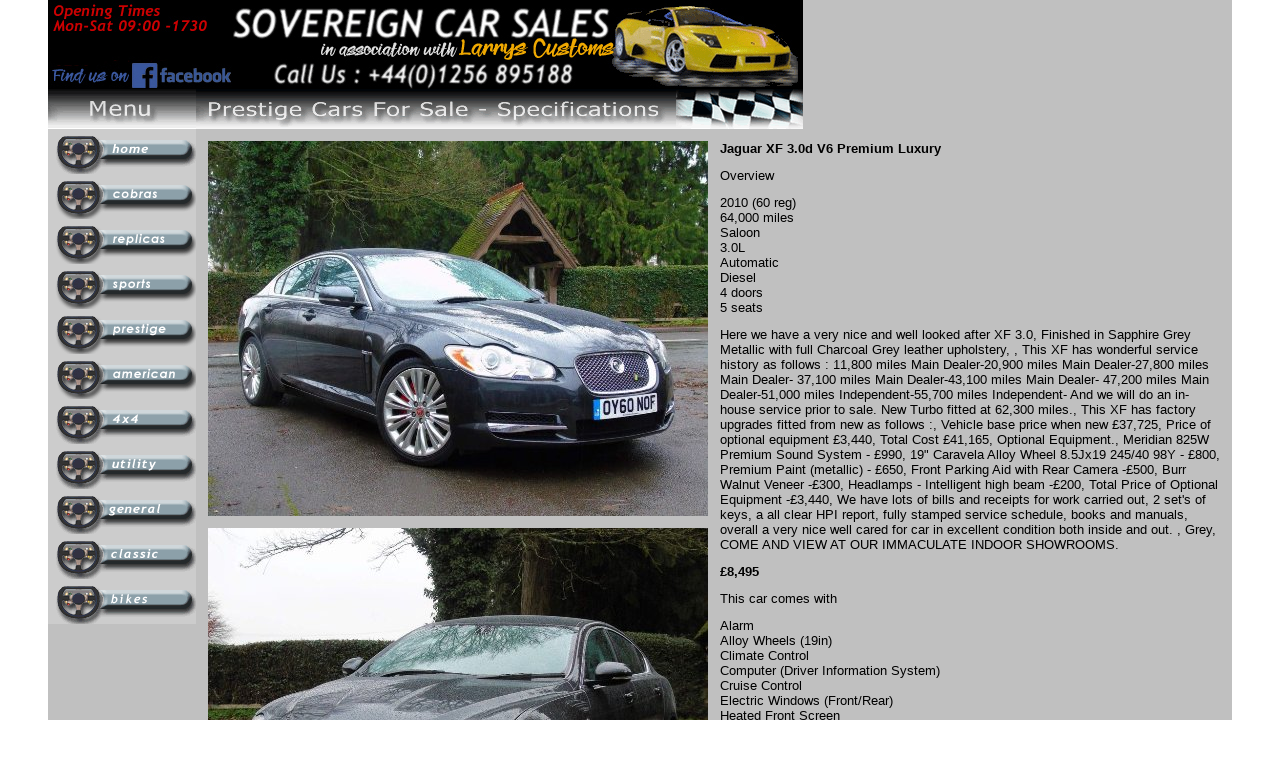

--- FILE ---
content_type: text/html; charset=utf-8
request_url: http://www.sovereigncarsales.co.uk/Prestige_Gridpos6.aspx
body_size: 3913
content:

<!DOCTYPE HTML PUBLIC "-//W3C//DTD HTML 4.0 Transitional//EN">
<HTML>
<HEAD>
<link rel="stylesheet" style="css/text" href="styles.css">

<meta http-equiv="content-type" content="html/text; charset=utf-8">
<title>Sovereign Car Sales : Prestige Cars for Sale</title><META NAME="Keywords" CONTENT=""><META NAME="Description" CONTENT="">
<link rel='stylesheet' style='css/text' href='styles.css'>
<link rel='stylesheet' style='css/text' href='yourstyle.css'>
</head>
<body topmargin=0 leftmargin=0 marginwidth=0 marginheight=0>
<TABLE cellSpacing=0 cellPadding=0 width=755 align=center bgColor=#c0c0c0 background="" border=0 vAlign="top">
<TBODY>
<TR>
<TD colSpan=2><A class="" href="https://www.facebook.com/larryscustomtrucks/" target=_new></A><A class="" href="https://www.facebook.com/larryscustomtrucks/" target=_new></A><A href="https://www.facebook.com/larryscustomtrucks/" target=_new></A><A href="https://www.facebook.com/larryscustomtrucks/" target=_new></A><IMG alt="" src="images/sce/2025banner.jpg" border=0><A href="https://www.facebook.com/larryscustomtrucks/" target=_new></A></TD></TR>
<TR>
<TD colSpan=2>	

<p><TABLE cellSpacing=0 cellPadding=0 width="100%" background="" border=0>
<TBODY>
<TR>
<TD><IMG alt="Menu : Sovereign Car Sales" hspace=0 src="images/sce/menu_header.gif" border=0></TD>
<TD colSpan=3><IMG alt="" src="images/sce/Prestige_specification_header.gif" border=0></TD></TR>
<TR>
<TD vAlign=top align=left><A onmouseover="MM_swapImage('Home menu item','','images/sce/on_home.gif',1)" onmouseout=MM_swapImgRestore() href="default.aspx"><IMG src="images/sce/off_home.gif" border=0 name="Home menu item"></A><BR><A onmouseover="MM_swapImage('Cobras','','images/sce/on_cobras.gif',1)" onmouseout=MM_swapImgRestore() href="Cobras.aspx"><IMG src="images/sce/off_cobras.gif" border=0 name=Cobras></A><BR><A onmouseover="MM_swapImage('Replicas','','images/sce/on_replica.gif',1)" onmouseout=MM_swapImgRestore() href="Replicas.aspx"><IMG src="images/sce/off_replica.gif" border=0 name=Replicas></A><BR><A onmouseover="MM_swapImage('Sports','','images/sce/on_sports.gif',1)" onmouseout=MM_swapImgRestore() href="Sports.aspx"><IMG src="images/sce/off_sports.gif" border=0 name=Sports></A><BR><A onmouseover="MM_swapImage('Prestiege','','images/sce/on_prestige.gif',1)" onmouseout=MM_swapImgRestore() href="Prestiege.aspx"><IMG src="images/sce/off_prestige.gif" border=0 name=Prestiege></A><BR><A onmouseover="MM_swapImage('American','','images/sce/on_american.gif',1)" onmouseout=MM_swapImgRestore() href="American.aspx"><IMG src="images/sce/off_american.gif" border=0 name=American></A><BR><A onmouseover="MM_swapImage('4x4','','images/sce/on_4x4.gif',1)" onmouseout=MM_swapImgRestore() href="Utilities_4x4_Vehicles.aspx"><IMG src="images/sce/off_4x4.gif" border=0 name=4x4></A><BR><A onmouseover="MM_swapImage('Utility','','images/sce/on_utility.gif',1)" onmouseout=MM_swapImgRestore() href="Utility_Vehicles.aspx"><IMG src="images/sce/off_utility.gif" border=0 name=Utility></A><BR><A onmouseover="MM_swapImage('general','','images/sce/on_general.gif',1)" onmouseout=MM_swapImgRestore() href="general_vehicles.aspx"><IMG src="images/sce/off_general.gif" border=0 name=general></A><BR><A onmouseover="MM_swapImage('classic','','images/sce/on_classic.gif',1)" onmouseout=MM_swapImgRestore() href="classic_vehicles.aspx"><IMG src="images/sce/off_classic.gif" border=0 name=classic></A><BR><A onmouseover="MM_swapImage('bikes','','images/sce/on_bikes.gif',1)" onmouseout=MM_swapImgRestore() href="bikes.aspx"><IMG src="images/sce/off_bikes.gif" border=0 name=bikes></A> 
<TD class=cartxt colSpan=3>
<TABLE cellSpacing=0 cellPadding=0 width=590 align=left background="" border=0>
<TBODY>
<TR>
<TD class=cartxt>
<P><IMG alt="" src="images/sce/xf1.jpg" border=0></P>
<P><IMG alt="" src="images/sce/xf2.jpg" border=0></P>
<P><IMG alt="" src="images/sce/xf3.jpg" border=0></P>
<P><IMG alt="" src="images/sce/xf4.jpg" border=0></P>
<P><IMG alt="" src="images/sce/xf5.jpg" border=0></P>
<P><IMG alt="" src="images/sce/xf6.jpg" border=0></P>
<P><IMG alt="" src="images/sce/xf7.jpg" border=0></P>
<P><IMG alt="" src="images/sce/xf8.jpg" border=0></P>
<P><IMG alt="" src="images/sce/xf9.jpg" border=0></P>
<P><IMG alt="" src="images/sce/xf10.jpg" border=0></P></TD>
<TD class=cartxt>
<P class=previewHeading><SPAN id=fullPageMainTitle><SPAN id=fullPageMainTitle><FONT style="FONT-SIZE: 10pt" face=Arial><SPAN id=fullPageMainTitle><SPAN id=fullPageMainTitle><SPAN id=fullPageMainTitle><SPAN itemprop="name"><FONT size=2><FONT size=2><STRONG>Jaguar XF 3.0d V6 Premium Luxury</STRONG></FONT></FONT></SPAN></SPAN></SPAN></SPAN></FONT></SPAN></SPAN></P>
<P class=previewHeading><SPAN><SPAN><FONT style="FONT-SIZE: 10pt" face=Arial><SPAN><SPAN><SPAN><SPAN itemprop="name"><FONT size=2><FONT size=2>Overview</FONT></FONT></SPAN></SPAN></SPAN></SPAN></FONT></SPAN></SPAN></P>
<P class=previewHeading><SPAN><SPAN><FONT style="FONT-SIZE: 10pt" face=Arial><SPAN><SPAN><SPAN><SPAN itemprop="name"><FONT size=2><FONT size=2>2010 (60 reg)<BR>64,000 miles<BR>Saloon<BR>3.0L<BR>Automatic<BR>Diesel<BR>4 doors<BR>5 seats</FONT></FONT></SPAN></SPAN></SPAN></SPAN></FONT></SPAN></SPAN></P>
<P class=previewHeading><SPAN><SPAN><FONT style="FONT-SIZE: 10pt" face=Arial><SPAN><SPAN><SPAN><SPAN itemprop="name"><FONT size=2><FONT size=2>Here we have a very nice and well looked after XF 3.0, Finished in Sapphire Grey Metallic with full Charcoal Grey leather upholstery, , This XF has wonderful service history as follows : 11,800 miles Main Dealer-20,900 miles Main Dealer-27,800 miles Main Dealer- 37,100 miles Main Dealer-43,100 miles Main Dealer- 47,200 miles Main Dealer-51,000 miles Independent-55,700 miles Independent- And we will do an in-house service prior to sale. New Turbo fitted at 62,300 miles., This XF has factory upgrades fitted from new as follows :, Vehicle base price when new £37,725, Price of optional equipment £3,440, Total Cost £41,165, Optional Equipment., Meridian 825W Premium Sound System - £990, 19" Caravela Alloy Wheel 8.5Jx19 245/40 98Y - £800, Premium Paint (metallic) - £650, Front Parking Aid with Rear Camera -£500, Burr Walnut Veneer -£300, Headlamps - Intelligent high beam -£200, Total Price of Optional Equipment -£3,440, We have lots of bills and receipts for work carried out, 2 set's of keys, a all clear HPI report, fully stamped service schedule, books and manuals, overall a very nice well cared for car in excellent condition both inside and out. , Grey, COME AND VIEW AT OUR IMMACULATE INDOOR SHOWROOMS.</FONT></FONT></SPAN></SPAN></SPAN></SPAN></FONT></SPAN></SPAN></P>
<P class=previewHeading><SPAN><SPAN><FONT style="FONT-SIZE: 10pt" face=Arial><SPAN><SPAN><SPAN><SPAN itemprop="name"><FONT size=2><FONT size=2><STRONG>£8,495</STRONG></FONT></FONT></SPAN></SPAN></SPAN></SPAN></FONT></SPAN></SPAN></P>
<P class=previewHeading><SPAN><SPAN><FONT style="FONT-SIZE: 10pt" face=Arial><SPAN><SPAN><SPAN><SPAN itemprop="name"><FONT size=2><FONT size=2>This car comes with</FONT></FONT></SPAN></SPAN></SPAN></SPAN></FONT></SPAN></SPAN></P>
<P class=previewHeading><SPAN><SPAN><FONT style="FONT-SIZE: 10pt" face=Arial><SPAN><SPAN><SPAN><SPAN itemprop="name"><FONT size=2><FONT size=2>Alarm<BR>Alloy Wheels (19in)<BR>Climate Control<BR>Computer (Driver Information System)<BR>Cruise Control<BR>Electric Windows (Front/Rear)<BR>Heated Front Screen<BR>In Car Entertainment (Radio/CD Autochanger)<BR>Parking Aid (Rear)<BR>Rain Sensor<BR>Satellite Navigation<BR>Seats Electric (Driver/Passenger - Driver Memory)<BR>Seats Heated (Driver/Passenger)<BR>Telephone Equipment (Bluetooth Interface)<BR>Upholstery Leather</FONT></FONT></SPAN></SPAN></SPAN></SPAN></FONT></SPAN></SPAN></P>
<P class=previewHeading><SPAN><SPAN><FONT style="FONT-SIZE: 10pt" face=Arial><SPAN><SPAN><SPAN><SPAN itemprop="name"><FONT size=2><FONT size=2><STRONG></STRONG></FONT></FONT></SPAN></SPAN></SPAN></SPAN></FONT></SPAN></SPAN></P><SPAN><SPAN><FONT style="FONT-SIZE: 10pt" face=Arial><SPAN><SPAN><SPAN><SPAN itemprop="name"><FONT size=2><FONT size=2>
<P><STRONG></STRONG></P></FONT></FONT></FONT><FONT style="FONT-SIZE: 10pt" face=Arial><FONT size=2><FONT size=2>
<P></SECTION></FONT></FONT></FONT></SPAN></SPAN></SPAN></SPAN></SPAN><FONT style="FONT-SIZE: 10pt" face=Arial>For more details please <A href="Contact-Us.aspx">contact us</A>.</FONT></SPAN></P>
<DIV class=previewDetail><IMG alt="" src="images/sce/xf11.jpg" border=0></DIV>
<DIV class=previewDetail>&nbsp;</DIV>
<DIV class=previewDetail><IMG alt="" src="images/sce/xf12.jpg" border=0></DIV>
<DIV class=previewDetail>&nbsp;</DIV>
<DIV class=previewDetail><IMG alt="" src="images/sce/xf13.jpg" border=0></DIV>
<DIV class=previewDetail>&nbsp;</DIV>
<DIV class=previewDetail><IMG alt="" src="images/sce/xf14.jpg" border=0></DIV>
<DIV class=previewDetail>&nbsp;</DIV>
<DIV class=previewDetail><IMG alt="" src="images/sce/xf15.jpg" border=0></DIV>
<DIV class=previewDetail>&nbsp;</DIV>
<DIV class=previewDetail><IMG alt="" src="images/sce/xf16.jpg" border=0></DIV>
<DIV class=previewDetail>&nbsp;</DIV>
<DIV class=previewDetail><IMG alt="" src="images/sce/xf17.jpg" border=0></DIV>
<DIV class=previewDetail>&nbsp;</DIV>
<DIV class=previewDetail><IMG alt="" src="images/sce/xf18.jpg" border=0></DIV></TD></TR></TBODY></TABLE></TD></TR></TBODY></TABLE>
<label>
<SCRIPT>
function MM_swapImgRestore() { //v3.0
var i,x,a=document.MM_sr; for(i=0;a&&i<a.length&&(x=a[i])&&x.oSrc;i++) x.src=x.oSrc;
}
function MM_preloadImages() { //v3.0
var d=document; if(d.images){ if(!d.MM_p) d.MM_p=new Array();
var i,j=d.MM_p.length,a=MM_preloadImages.arguments; for(i=0; i<a.length; i++)
if (a[i].indexOf("#")!=0){ d.MM_p[j]=new Image; d.MM_p[j++].src=a[i];}}
}
function MM_findObj(n, d) { //v3.0
var p,i,x;  if(!d) d=document; if((p=n.indexOf("?"))>0&&parent.frames.length) {
d=parent.frames[n.substring(p+1)].document; n=n.substring(0,p);}
if(!(x=d[n])&&d.all) x=d.all[n]; for (i=0;!x&&i<d.forms.length;i++) x=d.forms[i][n];
for(i=0;!x&&d.layers&&i<d.layers.length;i++) x=MM_findObj(n,d.layers[i].document); return x;
}
function MM_swapImage() { //v3.0
var i,j=0,x,a=MM_swapImage.arguments; document.MM_sr=new Array; for(i=0;i<(a.length-2);i+=3)
if ((x=MM_findObj(a[i]))!=null){document.MM_sr[j++]=x; if(!x.oSrc) x.oSrc=x.src; x.src=a[i+2];}
}
</SCRIPT>
 </label>
</TD></TR>
<TR>
<TD class=fineprint align=middle colSpan=2>
<HR color=#000000 SIZE=1>
<A href="default.aspx">Home</A> | <A href="Showroom.aspx">Showroom</A> | <A href="AboutUs.aspx">About Us</A> | <A href="CarsForSale.aspx">Cars For Sale</A> | <A href="Contact-Us.aspx">Contact Us</A> | <A href="Visit-Us.aspx">Visit Us </A>| <A href="Links.aspx">Links</A> | <A href="News.aspx">Press Articles</A> | <A href="Clients.aspx">Clients</A><BR>© 2014 Sovereign Car Sales. <A href="http://www.wsinetextra.co.uk">website</A> by <A href="http://www.wsinetextra.co.uk">wsinetextra.co.uk</A><BR><BR></TD></TR></TBODY></TABLE>
<SCRIPT type=text/javascript>
var _gaq = _gaq || [];
_gaq.push(['_setAccount', 'UA-34578558-1']);
_gaq.push(['_trackPageview']);
(function() {
var ga = document.createElement('script'); ga.type = 'text/javascript'; ga.async = true;
ga.src = ('https:' == document.location.protocol ? 'https://ssl' : 'http://www') + '.google-analytics.com/ga.js';
var s = document.getElementsByTagName('script')[0]; s.parentNode.insertBefore(ga, s);
})();
</SCRIPT>
<label>
<SCRIPT>
function MM_swapImgRestore() { //v3.0
var i,x,a=document.MM_sr; for(i=0;a&&i<a.length&&(x=a[i])&&x.oSrc;i++) x.src=x.oSrc;
}
function MM_preloadImages() { //v3.0
var d=document; if(d.images){ if(!d.MM_p) d.MM_p=new Array();
var i,j=d.MM_p.length,a=MM_preloadImages.arguments; for(i=0; i<a.length; i++)
if (a[i].indexOf("#")!=0){ d.MM_p[j]=new Image; d.MM_p[j++].src=a[i];}}
}
function MM_findObj(n, d) { //v3.0
var p,i,x;  if(!d) d=document; if((p=n.indexOf("?"))>0&&parent.frames.length) {
d=parent.frames[n.substring(p+1)].document; n=n.substring(0,p);}
if(!(x=d[n])&&d.all) x=d.all[n]; for (i=0;!x&&i<d.forms.length;i++) x=d.forms[i][n];
for(i=0;!x&&d.layers&&i<d.layers.length;i++) x=MM_findObj(n,d.layers[i].document); return x;
}
function MM_swapImage() { //v3.0
var i,j=0,x,a=MM_swapImage.arguments; document.MM_sr=new Array; for(i=0;i<(a.length-2);i+=3)
if ((x=MM_findObj(a[i]))!=null){document.MM_sr[j++]=x; if(!x.oSrc) x.oSrc=x.src; x.src=a[i+2];}
}
</SCRIPT>
 </label>	

</body>
</html>


--- FILE ---
content_type: text/css
request_url: http://www.sovereigncarsales.co.uk/styles.css
body_size: 1201
content:
.myfont {
	FONT-SIZE: 12px; COLOR: black; FONT-FAMILY: Arial, Helvetica, sans-serif; TEXT-DECORATION: none
}
.myfontred {
	FONT-SIZE: 14px; COLOR: maroon; FONT-FAMILY: Arial, Helvetica, sans-serif; TEXT-DECORATION: none
}
.myfontredsmall {
	FONT-SIZE: 10px; COLOR: #990000; FONT-FAMILY: Arial, Helvetica, sans-serif; TEXT-DECORATION: none
}
.myfontbig {
	FONT-SIZE: 14px; COLOR: black; FONT-FAMILY: Arial, Helvetica, sans-serif; TEXT-DECORATION: none
}
.myfonttable {
	FONT-SIZE: 12px; COLOR: #666666; FONT-FAMILY: Arial, Helvetica, sans-serif; TEXT-DECORATION: none
}
.myfontsmall {
	FONT-SIZE: 10px; COLOR: #666666; FONT-FAMILY: Arial, Helvetica, sans-serif; TEXT-DECORATION: none
}
.myfontredsmall {
	FONT-SIZE: 10px; COLOR: #990000; FONT-FAMILY: Arial, Helvetica, sans-serif; TEXT-DECORATION: none
}
.myheaderfont {
	FONT-WEIGHT: bold; FONT-SIZE: 16px; COLOR: #2d2de0; FONT-FAMILY: Arial, Helvetica, sans-serif
}
BODY {
	PADDING-RIGHT: 0px; PADDING-LEFT: 0px; PADDING-BOTTOM: 0px; MARGIN: 0px; PADDING-TOP: 0px; BACKGROUND-COLOR: #fff
}
P {
	VERTICAL-ALIGN: top; FONT-FAMILY: Arial, Helvetica, sans-serif
}
TD {
	VERTICAL-ALIGN: top; FONT-FAMILY: Arial, Helvetica, sans-serif
}
TD.divider {
	HEIGHT: 3px; BACKGROUND-COLOR: #000
}
TD.spacer {
	WIDTH: 6px; BACKGROUND-COLOR: #fff
}
SPAN.highlight {
	FONT-WEIGHT: bold; COLOR: #000066
}
SPAN.highlightsmall {
	FONT-WEIGHT: bold; COLOR: #000066
}
TD.cartitle {
	PADDING-LEFT: 8px; FONT-WEIGHT: bold; FONT-SIZE: 0.75em; VERTICAL-ALIGN: middle; COLOR: #fff; BACKGROUND-COLOR: #336699
}
TD.cartxt {
	PADDING-RIGHT: 6px; PADDING-LEFT: 6px; FONT-SIZE: 0.75em; PADDING-BOTTOM: 6px; VERTICAL-ALIGN: top; COLOR: #000000; PADDING-TOP: 6px
}
TD.cartxt A {
	FONT-WEIGHT: bold; COLOR: #cc0000; TEXT-DECORATION: none
}
TD.cartxt A:hover {
	FONT-WEIGHT: bold; COLOR: #cc0000; TEXT-DECORATION: underline
}
TD.gridrow1 {
	BACKGROUND-IMAGE: url(http://www.sovereigncarsales.co.uk/images/sce/row1.gif); VERTICAL-ALIGN: bottom; WIDTH: 180px; HEIGHT: 146px
}
TD.gridrow2 {
	BACKGROUND-IMAGE: url(http://www.sovereigncarsales.co.uk/images/sce/row2.gif); VERTICAL-ALIGN: bottom; WIDTH: 180px; HEIGHT: 146px
}
TD.gridrow3 {
	BACKGROUND-IMAGE: url(http://www.sovereigncarsales.co.uk/images/sce/row3.gif); VERTICAL-ALIGN: bottom; WIDTH: 180px; HEIGHT: 146px
}
TD.gridrow4 {
	BACKGROUND-IMAGE: url(http://www.sovereigncarsales.co.uk/images/sce/row4.gif); VERTICAL-ALIGN: bottom; WIDTH: 180px; HEIGHT: 146px
}
TD.gridrow5 {
	BACKGROUND-IMAGE: url(http://www.sovereigncarsales.co.uk/images/sce/row5.gif); VERTICAL-ALIGN: bottom; WIDTH: 180px; HEIGHT: 146px
}
TD.gridrow6 {
	BACKGROUND-IMAGE: url(http://www.sovereigncarsales.co.uk/images/sce/row6.gif); VERTICAL-ALIGN: bottom; WIDTH: 180px; HEIGHT: 146px
}
TD.gridrow7 {
	BACKGROUND-IMAGE: url(http://www.sovereigncarsales.co.uk/images/sce/row7.gif); VERTICAL-ALIGN: bottom; WIDTH: 180px; HEIGHT: 146px
}
TD.gridrow8 {
	BACKGROUND-IMAGE: url(http://www.sovereigncarsales.co.uk/images/sce/row8.gif); VERTICAL-ALIGN: bottom; WIDTH: 180px; HEIGHT: 146px
}
TD.gridrow9 {
	BACKGROUND-IMAGE: url(http://www.sovereigncarsales.co.uk/images/sce/row9.gif); VERTICAL-ALIGN: bottom; WIDTH: 180px; HEIGHT: 146px
}
TD.gridrow10 {
	BACKGROUND-IMAGE: url(http://www.sovereigncarsales.co.uk/images/sce/row10.gif); VERTICAL-ALIGN: bottom; WIDTH: 180px; HEIGHT: 146px
}
TD.gridrow11 {
	BACKGROUND-IMAGE: url(http://www.sovereigncarsales.co.uk/images/sce/row11.gif); VERTICAL-ALIGN: bottom; WIDTH: 180px; HEIGHT: 146px
}
TD.gridrow12 {
	BACKGROUND-IMAGE: url(http://www.sovereigncarsales.co.uk/images/sce/row12.gif); VERTICAL-ALIGN: bottom; WIDTH: 180px; HEIGHT: 146px
}
TD.gridrow13 {
	BACKGROUND-IMAGE: url(http://www.sovereigncarsales.co.uk/images/sce/row13.gif); VERTICAL-ALIGN: bottom; WIDTH: 180px; HEIGHT: 146px
}
TD.gridrow14 {
	BACKGROUND-IMAGE: url(http://www.sovereigncarsales.co.uk/images/sce/row14.gif); VERTICAL-ALIGN: bottom; WIDTH: 180px; HEIGHT: 146px
}
TD.gridrow15 {
	BACKGROUND-IMAGE: url(http://www.sovereigncarsales.co.uk/images/sce/row15.gif); VERTICAL-ALIGN: bottom; WIDTH: 180px; HEIGHT: 146px
}
TD.gridrow16 {
	BACKGROUND-IMAGE: url(http://www.sovereigncarsales.co.uk/images/sce/row16.gif); VERTICAL-ALIGN: bottom; WIDTH: 180px; HEIGHT: 146px
}
TD.gridrow17 {
	BACKGROUND-IMAGE: url(http://www.sovereigncarsales.co.uk/images/sce/row17.gif); VERTICAL-ALIGN: bottom; WIDTH: 180px; HEIGHT: 146px
}
TD.gridrow18 {
	BACKGROUND-IMAGE: url(http://www.sovereigncarsales.co.uk/images/sce/row18.gif); VERTICAL-ALIGN: bottom; WIDTH: 180px; HEIGHT: 146px
}
TD.gridrow19 {
	BACKGROUND-IMAGE: url(http://www.sovereigncarsales.co.uk/images/sce/row19.gif); VERTICAL-ALIGN: bottom; WIDTH: 180px; HEIGHT: 146px
}
TD.gridrow20 {
	BACKGROUND-IMAGE: url(http://www.sovereigncarsales.co.uk/images/sce/row20.gif); VERTICAL-ALIGN: bottom; WIDTH: 180px; HEIGHT: 146px
}
TD.gridrow21 {
	BACKGROUND-IMAGE: url(http://www.sovereigncarsales.co.uk/images/sce/row21.gif); VERTICAL-ALIGN: bottom; WIDTH: 180px; HEIGHT: 146px
}
TD.gridrow22 {
	BACKGROUND-IMAGE: url(http://www.sovereigncarsales.co.uk/images/sce/row22.gif); VERTICAL-ALIGN: bottom; WIDTH: 180px; HEIGHT: 146px
}
TD.griddescription {
	PADDING-RIGHT: 8px; PADDING-LEFT: 8px; FONT-WEIGHT: bold; FONT-SIZE: 0.85em; PADDING-BOTTOM: 8px; VERTICAL-ALIGN: middle; WIDTH: 230px; COLOR: #000000; PADDING-TOP: 8px; HEIGHT: 146px; TEXT-ALIGN: center
}
TD.gridprice {
	PADDING-RIGHT: 8px; PADDING-LEFT: 8px; FONT-WEIGHT: bold; FONT-SIZE: 0.85em; PADDING-BOTTOM: 8px; VERTICAL-ALIGN: middle; WIDTH: 180px; COLOR: #cc0000; PADDING-TOP: 8px; HEIGHT: 146px; TEXT-ALIGN: center
}
TD.fineprint {
	PADDING-RIGHT: 8px; PADDING-LEFT: 8px; FONT-SIZE: 0.7em; VERTICAL-ALIGN: middle; COLOR: #000000
}
TD.fineprint A {
	COLOR: #000000; TEXT-DECORATION: none
}
TD.fineprint A:hover {
	COLOR: #cc0000; TEXT-DECORATION: underline
}
TD.gridrow23 {
	BACKGROUND-IMAGE: url(http://www.sovereigncarsales.co.uk/images/sce/row23.gif); VERTICAL-ALIGN: bottom; WIDTH: 180px; HEIGHT: 146px
}
TD.gridrow24 {
	BACKGROUND-IMAGE: url(http://www.sovereigncarsales.co.uk/images/sce/row24.gif); VERTICAL-ALIGN: bottom; WIDTH: 180px; HEIGHT: 146px
}
TD.gridrow25 {
	BACKGROUND-IMAGE: url(http://www.sovereigncarsales.co.uk/images/sce/row25.gif); VERTICAL-ALIGN: bottom; WIDTH: 180px; HEIGHT: 146px
}
TD.gridrow26 {
	BACKGROUND-IMAGE: url(http://www.sovereigncarsales.co.uk/images/sce/row26.gif); VERTICAL-ALIGN: bottom; WIDTH: 180px; HEIGHT: 146px
}
TD.gridrow27 {
	BACKGROUND-IMAGE: url(http://www.sovereigncarsales.co.uk/images/sce/row27.gif); VERTICAL-ALIGN: bottom; WIDTH: 180px; HEIGHT: 146px
}
TD.gridrow28 {
	BACKGROUND-IMAGE: url(http://www.sovereigncarsales.co.uk/images/sce/row28.gif); VERTICAL-ALIGN: bottom; WIDTH: 180px; HEIGHT: 146px
}
TD.gridrow29 {
	BACKGROUND-IMAGE: url(http://www.sovereigncarsales.co.uk/images/sce/row29.gif); VERTICAL-ALIGN: bottom; WIDTH: 180px; HEIGHT: 146px
}
TD.gridrow30 {
	BACKGROUND-IMAGE: url(http://www.sovereigncarsales.co.uk/images/sce/row30.gif); VERTICAL-ALIGN: bottom; WIDTH: 180px; HEIGHT: 146px
}
TD.gridrow31 {
	BACKGROUND-IMAGE: url(http://www.sovereigncarsales.co.uk/images/sce/row31.gif); VERTICAL-ALIGN: bottom; WIDTH: 180px; HEIGHT: 146px
}
TD.gridrow32 {
	BACKGROUND-IMAGE: url(http://www.sovereigncarsales.co.uk/images/sce/row32.gif); VERTICAL-ALIGN: bottom; WIDTH: 180px; HEIGHT: 146px
}
TD.gridrow33 {
	BACKGROUND-IMAGE: url(http://www.sovereigncarsales.co.uk/images/sce/row33.gif); VERTICAL-ALIGN: bottom; WIDTH: 180px; HEIGHT: 146px
}
TD.form_element {
	PADDING-LEFT: 153px; FONT-SIZE: 0.75em; COLOR: #000000; FONT-FAMILY: Arial, Helvetica, sans-serif
}
TD.form_data {
	PADDING-LEFT: 15px; FONT-SIZE: 0.75em; COLOR: #000000; FONT-FAMILY: Arial, Helvetica, sans-serif
}
.form_table {
	DISPLAY: none; FONT-FAMILY: Arial, Helvetica, sans-serif
}
DIV#form_table {
	DISPLAY: none; FONT-FAMILY: Arial, Helvetica, sans-serif
}


--- FILE ---
content_type: text/css
request_url: http://www.sovereigncarsales.co.uk/yourstyle.css
body_size: 1191
content:
BODY {
	PADDING-RIGHT: 0px; PADDING-LEFT: 0px; PADDING-BOTTOM: 0px; MARGIN: 0px; PADDING-TOP: 0px; BACKGROUND-COLOR: #fff
}
P {
	VERTICAL-ALIGN: top; FONT-FAMILY: Arial, Helvetica, sans-serif
}
TD {
	VERTICAL-ALIGN: top; FONT-FAMILY: Arial, Helvetica, sans-serif
}
TD.divider {
	HEIGHT: 3px; BACKGROUND-COLOR: #000
}
TD.spacer {
	WIDTH: 6px; BACKGROUND-COLOR: #fff
}
SPAN.highlight {
	FONT-WEIGHT: bold; COLOR: #000066
}
SPAN.highlightsmall {
	FONT-WEIGHT: bold; COLOR: #000066
}
TD.cartitle {
	PADDING-LEFT: 8px; FONT-WEIGHT: bold; FONT-SIZE: 0.75em; VERTICAL-ALIGN: middle; COLOR: #fff; BACKGROUND-COLOR: #336699
}
TD.cartxt {
	PADDING-RIGHT: 6px; PADDING-LEFT: 6px; FONT-SIZE: 0.75em; PADDING-BOTTOM: 6px; VERTICAL-ALIGN: top; COLOR: #000000; PADDING-TOP: 6px
}
TD.cartxt A {
	FONT-WEIGHT: bold; COLOR: #cc0000; TEXT-DECORATION: none
}
TD.cartxt A:hover {
	FONT-WEIGHT: bold; COLOR: #cc0000; TEXT-DECORATION: underline
}
TD.gridrow1 {
	BACKGROUND-IMAGE: url(http://www.sovereigncarsales.co.uk/images/sce/row1.gif); VERTICAL-ALIGN: bottom; WIDTH: 180px; HEIGHT: 146px
}
TD.gridrow2 {
	BACKGROUND-IMAGE: url(http://www.sovereigncarsales.co.uk/images/sce/row2.gif); VERTICAL-ALIGN: bottom; WIDTH: 180px; HEIGHT: 146px
}
TD.gridrow3 {
	BACKGROUND-IMAGE: url(http://www.sovereigncarsales.co.uk/images/sce/row3.gif); VERTICAL-ALIGN: bottom; WIDTH: 180px; HEIGHT: 146px
}
TD.gridrow4 {
	BACKGROUND-IMAGE: url(http://www.sovereigncarsales.co.uk/images/sce/row4.gif); VERTICAL-ALIGN: bottom; WIDTH: 180px; HEIGHT: 146px
}
TD.gridrow5 {
	BACKGROUND-IMAGE: url(http://www.sovereigncarsales.co.uk/images/sce/row5.gif); VERTICAL-ALIGN: bottom; WIDTH: 180px; HEIGHT: 146px
}
TD.gridrow6 {
	BACKGROUND-IMAGE: url(http://www.sovereigncarsales.co.uk/images/sce/row6.gif); VERTICAL-ALIGN: bottom; WIDTH: 180px; HEIGHT: 146px
}
TD.gridrow7 {
	BACKGROUND-IMAGE: url(http://www.sovereigncarsales.co.uk/images/sce/row7.gif); VERTICAL-ALIGN: bottom; WIDTH: 180px; HEIGHT: 146px
}
TD.gridrow8 {
	BACKGROUND-IMAGE: url(http://www.sovereigncarsales.co.uk/images/sce/row8.gif); VERTICAL-ALIGN: bottom; WIDTH: 180px; HEIGHT: 146px
}
TD.gridrow9 {
	BACKGROUND-IMAGE: url(http://www.sovereigncarsales.co.uk/images/sce/row9.gif); VERTICAL-ALIGN: bottom; WIDTH: 180px; HEIGHT: 146px
}
TD.gridrow10 {
	BACKGROUND-IMAGE: url(http://www.sovereigncarsales.co.uk/images/sce/row10.gif); VERTICAL-ALIGN: bottom; WIDTH: 180px; HEIGHT: 146px
}
TD.gridrow11 {
	BACKGROUND-IMAGE: url(http://www.sovereigncarsales.co.uk/images/sce/row11.gif); VERTICAL-ALIGN: bottom; WIDTH: 180px; HEIGHT: 146px
}
TD.gridrow12 {
	BACKGROUND-IMAGE: url(http://www.sovereigncarsales.co.uk/images/sce/row12.gif); VERTICAL-ALIGN: bottom; WIDTH: 180px; HEIGHT: 146px
}
TD.gridrow13 {
	BACKGROUND-IMAGE: url(http://www.sovereigncarsales.co.uk/images/sce/row13.gif); VERTICAL-ALIGN: bottom; WIDTH: 180px; HEIGHT: 146px
}
TD.gridrow14 {
	BACKGROUND-IMAGE: url(http://www.sovereigncarsales.co.uk/images/sce/row14.gif); VERTICAL-ALIGN: bottom; WIDTH: 180px; HEIGHT: 146px
}
TD.gridrow15 {
	BACKGROUND-IMAGE: url(http://www.sovereigncarsales.co.uk/images/sce/row15.gif); VERTICAL-ALIGN: bottom; WIDTH: 180px; HEIGHT: 146px
}
TD.gridrow16 {
	BACKGROUND-IMAGE: url(http://www.sovereigncarsales.co.uk/images/sce/row16.gif); VERTICAL-ALIGN: bottom; WIDTH: 180px; HEIGHT: 146px
}
TD.gridrow17 {
	BACKGROUND-IMAGE: url(http://www.sovereigncarsales.co.uk/images/sce/row17.gif); VERTICAL-ALIGN: bottom; WIDTH: 180px; HEIGHT: 146px
}
TD.gridrow18 {
	BACKGROUND-IMAGE: url(http://www.sovereigncarsales.co.uk/images/sce/row18.gif); VERTICAL-ALIGN: bottom; WIDTH: 180px; HEIGHT: 146px
}
TD.gridrow19 {
	BACKGROUND-IMAGE: url(http://www.sovereigncarsales.co.uk/images/sce/row19.gif); VERTICAL-ALIGN: bottom; WIDTH: 180px; HEIGHT: 146px
}
TD.gridrow20 {
	BACKGROUND-IMAGE: url(http://www.sovereigncarsales.co.uk/images/sce/row20.gif); VERTICAL-ALIGN: bottom; WIDTH: 180px; HEIGHT: 146px
}
TD.gridrow21 {
	BACKGROUND-IMAGE: url(http://www.sovereigncarsales.co.uk/images/sce/row21.gif); VERTICAL-ALIGN: bottom; WIDTH: 180px; HEIGHT: 146px
}
TD.gridrow22 {
	BACKGROUND-IMAGE: url(http://www.sovereigncarsales.co.uk/images/sce/row22.gif); VERTICAL-ALIGN: bottom; WIDTH: 180px; HEIGHT: 146px
}
TD.gridrow23 {
	BACKGROUND-IMAGE: url(http://www.sovereigncarsales.co.uk/images/sce/row23.gif); VERTICAL-ALIGN: bottom; WIDTH: 180px; HEIGHT: 146px
}
TD.gridrow24 {
	BACKGROUND-IMAGE: url(http://www.sovereigncarsales.co.uk/images/sce/row24.gif); VERTICAL-ALIGN: bottom; WIDTH: 180px; HEIGHT: 146px
}
TD.gridrow25 {
	BACKGROUND-IMAGE: url(http://www.sovereigncarsales.co.uk/images/sce/row25.gif); VERTICAL-ALIGN: bottom; WIDTH: 180px; HEIGHT: 146px
}
TD.gridrow26 {
	BACKGROUND-IMAGE: url(http://www.sovereigncarsales.co.uk/images/sce/row26.gif); VERTICAL-ALIGN: bottom; WIDTH: 180px; HEIGHT: 146px
}
TD.gridrow27 {
	BACKGROUND-IMAGE: url(http://www.sovereigncarsales.co.uk/images/sce/row27.gif); VERTICAL-ALIGN: bottom; WIDTH: 180px; HEIGHT: 146px
}
TD.gridrow28 {
	BACKGROUND-IMAGE: url(http://www.sovereigncarsales.co.uk/images/sce/row28.gif); VERTICAL-ALIGN: bottom; WIDTH: 180px; HEIGHT: 146px
}
TD.gridrow29 {
	BACKGROUND-IMAGE: url(http://www.sovereigncarsales.co.uk/images/sce/row29.gif); VERTICAL-ALIGN: bottom; WIDTH: 180px; HEIGHT: 146px
}
TD.gridrow30 {
	BACKGROUND-IMAGE: url(http://www.sovereigncarsales.co.uk/images/sce/row30.gif); VERTICAL-ALIGN: bottom; WIDTH: 180px; HEIGHT: 146px
}
TD.gridrow31 {
	BACKGROUND-IMAGE: url(http://www.sovereigncarsales.co.uk/images/sce/row31.gif); VERTICAL-ALIGN: bottom; WIDTH: 180px; HEIGHT: 146px
}
TD.gridrow32 {
	BACKGROUND-IMAGE: url(http://www.sovereigncarsales.co.uk/images/sce/row32.gif); VERTICAL-ALIGN: bottom; WIDTH: 180px; HEIGHT: 146px
}
TD.gridrow33 {
	BACKGROUND-IMAGE: url(http://www.sovereigncarsales.co.uk/images/sce/row33.gif); VERTICAL-ALIGN: bottom; WIDTH: 180px; HEIGHT: 146px
}
TD.griddescription {
	PADDING-RIGHT: 8px; PADDING-LEFT: 8px; FONT-WEIGHT: bold; FONT-SIZE: 0.85em; PADDING-BOTTOM: 8px; VERTICAL-ALIGN: middle; WIDTH: 230px; COLOR: #000000; PADDING-TOP: 8px; HEIGHT: 146px; TEXT-ALIGN: center
}
TD.gridprice {
	PADDING-RIGHT: 8px; PADDING-LEFT: 8px; FONT-WEIGHT: bold; FONT-SIZE: 0.85em; PADDING-BOTTOM: 8px; VERTICAL-ALIGN: middle; WIDTH: 180px; COLOR: #cc0000; PADDING-TOP: 8px; HEIGHT: 146px; TEXT-ALIGN: center
}
TD.fineprint {
	PADDING-RIGHT: 8px; PADDING-LEFT: 8px; FONT-SIZE: 0.7em; VERTICAL-ALIGN: middle; COLOR: #000000
}
TD.fineprint A {
	COLOR: #000000; TEXT-DECORATION: none
}
TD.fineprint A:hover {
	COLOR: #cc0000; TEXT-DECORATION: underline
}
TD.form_element {
	PADDING-LEFT: 153px; FONT-SIZE: 0.75em; COLOR: #000000; FONT-FAMILY: Arial, Helvetica, sans-serif
}
TD.form_data {
	PADDING-LEFT: 15px; FONT-SIZE: 0.75em; COLOR: #000000; FONT-FAMILY: Arial, Helvetica, sans-serif
}
.myfont {
	FONT-SIZE: 12px; COLOR: black; FONT-FAMILY: Arial, Helvetica, sans-serif; TEXT-DECORATION: none
}
.myfontred {
	FONT-SIZE: 14px; COLOR: maroon; FONT-FAMILY: Arial, Helvetica, sans-serif; TEXT-DECORATION: none
}
.myfontredsmall {
	FONT-SIZE: 10px; COLOR: #990000; FONT-FAMILY: Arial, Helvetica, sans-serif; TEXT-DECORATION: none
}
.myfontbig {
	FONT-SIZE: 14px; COLOR: black; FONT-FAMILY: Arial, Helvetica, sans-serif; TEXT-DECORATION: none
}
.myfonttable {
	FONT-SIZE: 12px; COLOR: #666666; FONT-FAMILY: Arial, Helvetica, sans-serif; TEXT-DECORATION: none
}
.myfontsmall {
	FONT-SIZE: 10px; COLOR: #666666; FONT-FAMILY: Arial, Helvetica, sans-serif; TEXT-DECORATION: none
}
.myheaderfont {
	FONT-WEIGHT: bold; FONT-SIZE: 16px; COLOR: #2d2de0; FONT-FAMILY: Arial, Helvetica, sans-serif
}
DIV#form_table {
	FONT-FAMILY: Arial, Helvetica, sans-serif
}
